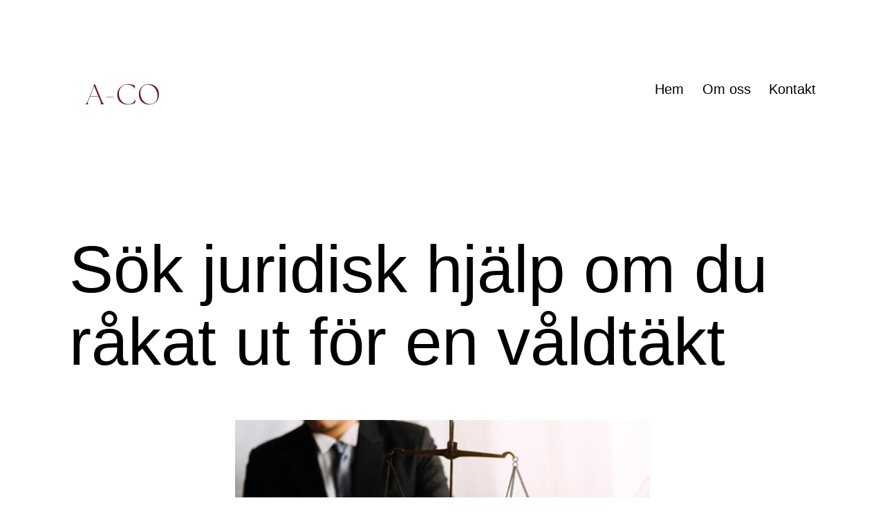

--- FILE ---
content_type: text/html; charset=UTF-8
request_url: https://a-co.se/sok-juridisk-hjalp-om-du-rakat-ut-for-en-valdtakt/
body_size: 10662
content:
<!doctype html>
<html lang="sv-SE" >
<head>
	<meta charset="UTF-8" />
	<meta name="viewport" content="width=device-width, initial-scale=1.0" />
	<meta name='robots' content='index, follow, max-image-preview:large, max-snippet:-1, max-video-preview:-1' />

	<!-- This site is optimized with the Yoast SEO plugin v19.1 - https://yoast.com/wordpress/plugins/seo/ -->
	<title>Sök juridisk hjälp om du råkat ut för en våldtäkt - a-co.se</title>
	<link rel="canonical" href="https://a-co.se/sok-juridisk-hjalp-om-du-rakat-ut-for-en-valdtakt/" />
	<meta property="og:locale" content="sv_SE" />
	<meta property="og:type" content="article" />
	<meta property="og:title" content="Sök juridisk hjälp om du råkat ut för en våldtäkt - a-co.se" />
	<meta property="og:description" content="Våldtäkt är något som tyvärr drabbar människor i alla åldrar. Du ska vända dig till sjukhus och polis om du blivit utsatt eller sök juridisk hjälp omgående. Att begå våldtäkt är att begå ett synnerligen svårt brott. Det spelar ingen roll om den utförts av någon du känner eller du har någon form av koppling&hellip; Fortsätt läsa Sök juridisk hjälp om du råkat ut för en våldtäkt" />
	<meta property="og:url" content="https://a-co.se/sok-juridisk-hjalp-om-du-rakat-ut-for-en-valdtakt/" />
	<meta property="og:site_name" content="a-co.se" />
	<meta property="article:published_time" content="2022-09-28T09:31:00+00:00" />
	<meta property="article:modified_time" content="2022-11-02T09:26:16+00:00" />
	<meta property="og:image" content="https://a-co.se/wp-content/uploads/sites/450/2022/11/advokat.jpg" />
	<meta property="og:image:width" content="600" />
	<meta property="og:image:height" content="400" />
	<meta property="og:image:type" content="image/jpeg" />
	<meta name="twitter:card" content="summary_large_image" />
	<meta name="twitter:label1" content="Skriven av" />
	<meta name="twitter:data1" content="Jacob" />
	<meta name="twitter:label2" content="Beräknad lästid" />
	<meta name="twitter:data2" content="2 minuter" />
	<script type="application/ld+json" class="yoast-schema-graph">{"@context":"https://schema.org","@graph":[{"@type":"WebSite","@id":"https://a-co.se/#website","url":"https://a-co.se/","name":"a-co.se","description":"","potentialAction":[{"@type":"SearchAction","target":{"@type":"EntryPoint","urlTemplate":"https://a-co.se/?s={search_term_string}"},"query-input":"required name=search_term_string"}],"inLanguage":"sv-SE"},{"@type":"ImageObject","inLanguage":"sv-SE","@id":"https://a-co.se/sok-juridisk-hjalp-om-du-rakat-ut-for-en-valdtakt/#primaryimage","url":"https://a-co.se/wp-content/uploads/sites/450/2022/11/advokat.jpg","contentUrl":"https://a-co.se/wp-content/uploads/sites/450/2022/11/advokat.jpg","width":600,"height":400},{"@type":"WebPage","@id":"https://a-co.se/sok-juridisk-hjalp-om-du-rakat-ut-for-en-valdtakt/#webpage","url":"https://a-co.se/sok-juridisk-hjalp-om-du-rakat-ut-for-en-valdtakt/","name":"Sök juridisk hjälp om du råkat ut för en våldtäkt - a-co.se","isPartOf":{"@id":"https://a-co.se/#website"},"primaryImageOfPage":{"@id":"https://a-co.se/sok-juridisk-hjalp-om-du-rakat-ut-for-en-valdtakt/#primaryimage"},"datePublished":"2022-09-28T09:31:00+00:00","dateModified":"2022-11-02T09:26:16+00:00","author":{"@id":"https://a-co.se/#/schema/person/32066ad3097b71305d05134ec574aabf"},"breadcrumb":{"@id":"https://a-co.se/sok-juridisk-hjalp-om-du-rakat-ut-for-en-valdtakt/#breadcrumb"},"inLanguage":"sv-SE","potentialAction":[{"@type":"ReadAction","target":["https://a-co.se/sok-juridisk-hjalp-om-du-rakat-ut-for-en-valdtakt/"]}]},{"@type":"BreadcrumbList","@id":"https://a-co.se/sok-juridisk-hjalp-om-du-rakat-ut-for-en-valdtakt/#breadcrumb","itemListElement":[{"@type":"ListItem","position":1,"name":"Hem","item":"https://a-co.se/"},{"@type":"ListItem","position":2,"name":"Sök juridisk hjälp om du råkat ut för en våldtäkt"}]},{"@type":"Person","@id":"https://a-co.se/#/schema/person/32066ad3097b71305d05134ec574aabf","name":"Jacob","image":{"@type":"ImageObject","inLanguage":"sv-SE","@id":"https://a-co.se/#/schema/person/image/","url":"https://secure.gravatar.com/avatar/b28660260169dd04fab7216cef871d9a?s=96&d=mm&r=g","contentUrl":"https://secure.gravatar.com/avatar/b28660260169dd04fab7216cef871d9a?s=96&d=mm&r=g","caption":"Jacob"},"url":"https://a-co.se/author/jacob/"}]}</script>
	<!-- / Yoast SEO plugin. -->


<link rel="alternate" type="application/rss+xml" title="a-co.se &raquo; Webbflöde" href="https://a-co.se/feed/" />
<script>
window._wpemojiSettings = {"baseUrl":"https:\/\/s.w.org\/images\/core\/emoji\/14.0.0\/72x72\/","ext":".png","svgUrl":"https:\/\/s.w.org\/images\/core\/emoji\/14.0.0\/svg\/","svgExt":".svg","source":{"concatemoji":"https:\/\/a-co.se\/wp-includes\/js\/wp-emoji-release.min.js?ver=6.1.9"}};
/*! This file is auto-generated */
!function(e,a,t){var n,r,o,i=a.createElement("canvas"),p=i.getContext&&i.getContext("2d");function s(e,t){var a=String.fromCharCode,e=(p.clearRect(0,0,i.width,i.height),p.fillText(a.apply(this,e),0,0),i.toDataURL());return p.clearRect(0,0,i.width,i.height),p.fillText(a.apply(this,t),0,0),e===i.toDataURL()}function c(e){var t=a.createElement("script");t.src=e,t.defer=t.type="text/javascript",a.getElementsByTagName("head")[0].appendChild(t)}for(o=Array("flag","emoji"),t.supports={everything:!0,everythingExceptFlag:!0},r=0;r<o.length;r++)t.supports[o[r]]=function(e){if(p&&p.fillText)switch(p.textBaseline="top",p.font="600 32px Arial",e){case"flag":return s([127987,65039,8205,9895,65039],[127987,65039,8203,9895,65039])?!1:!s([55356,56826,55356,56819],[55356,56826,8203,55356,56819])&&!s([55356,57332,56128,56423,56128,56418,56128,56421,56128,56430,56128,56423,56128,56447],[55356,57332,8203,56128,56423,8203,56128,56418,8203,56128,56421,8203,56128,56430,8203,56128,56423,8203,56128,56447]);case"emoji":return!s([129777,127995,8205,129778,127999],[129777,127995,8203,129778,127999])}return!1}(o[r]),t.supports.everything=t.supports.everything&&t.supports[o[r]],"flag"!==o[r]&&(t.supports.everythingExceptFlag=t.supports.everythingExceptFlag&&t.supports[o[r]]);t.supports.everythingExceptFlag=t.supports.everythingExceptFlag&&!t.supports.flag,t.DOMReady=!1,t.readyCallback=function(){t.DOMReady=!0},t.supports.everything||(n=function(){t.readyCallback()},a.addEventListener?(a.addEventListener("DOMContentLoaded",n,!1),e.addEventListener("load",n,!1)):(e.attachEvent("onload",n),a.attachEvent("onreadystatechange",function(){"complete"===a.readyState&&t.readyCallback()})),(e=t.source||{}).concatemoji?c(e.concatemoji):e.wpemoji&&e.twemoji&&(c(e.twemoji),c(e.wpemoji)))}(window,document,window._wpemojiSettings);
</script>
<style>
img.wp-smiley,
img.emoji {
	display: inline !important;
	border: none !important;
	box-shadow: none !important;
	height: 1em !important;
	width: 1em !important;
	margin: 0 0.07em !important;
	vertical-align: -0.1em !important;
	background: none !important;
	padding: 0 !important;
}
</style>
	<link rel='stylesheet' id='wp-block-library-css' href='https://a-co.se/wp-includes/css/dist/block-library/style.min.css?ver=6.1.9' media='all' />
<style id='wp-block-library-theme-inline-css'>
.wp-block-audio figcaption{color:#555;font-size:13px;text-align:center}.is-dark-theme .wp-block-audio figcaption{color:hsla(0,0%,100%,.65)}.wp-block-audio{margin:0 0 1em}.wp-block-code{border:1px solid #ccc;border-radius:4px;font-family:Menlo,Consolas,monaco,monospace;padding:.8em 1em}.wp-block-embed figcaption{color:#555;font-size:13px;text-align:center}.is-dark-theme .wp-block-embed figcaption{color:hsla(0,0%,100%,.65)}.wp-block-embed{margin:0 0 1em}.blocks-gallery-caption{color:#555;font-size:13px;text-align:center}.is-dark-theme .blocks-gallery-caption{color:hsla(0,0%,100%,.65)}.wp-block-image figcaption{color:#555;font-size:13px;text-align:center}.is-dark-theme .wp-block-image figcaption{color:hsla(0,0%,100%,.65)}.wp-block-image{margin:0 0 1em}.wp-block-pullquote{border-top:4px solid;border-bottom:4px solid;margin-bottom:1.75em;color:currentColor}.wp-block-pullquote__citation,.wp-block-pullquote cite,.wp-block-pullquote footer{color:currentColor;text-transform:uppercase;font-size:.8125em;font-style:normal}.wp-block-quote{border-left:.25em solid;margin:0 0 1.75em;padding-left:1em}.wp-block-quote cite,.wp-block-quote footer{color:currentColor;font-size:.8125em;position:relative;font-style:normal}.wp-block-quote.has-text-align-right{border-left:none;border-right:.25em solid;padding-left:0;padding-right:1em}.wp-block-quote.has-text-align-center{border:none;padding-left:0}.wp-block-quote.is-large,.wp-block-quote.is-style-large,.wp-block-quote.is-style-plain{border:none}.wp-block-search .wp-block-search__label{font-weight:700}.wp-block-search__button{border:1px solid #ccc;padding:.375em .625em}:where(.wp-block-group.has-background){padding:1.25em 2.375em}.wp-block-separator.has-css-opacity{opacity:.4}.wp-block-separator{border:none;border-bottom:2px solid;margin-left:auto;margin-right:auto}.wp-block-separator.has-alpha-channel-opacity{opacity:1}.wp-block-separator:not(.is-style-wide):not(.is-style-dots){width:100px}.wp-block-separator.has-background:not(.is-style-dots){border-bottom:none;height:1px}.wp-block-separator.has-background:not(.is-style-wide):not(.is-style-dots){height:2px}.wp-block-table{margin:"0 0 1em 0"}.wp-block-table thead{border-bottom:3px solid}.wp-block-table tfoot{border-top:3px solid}.wp-block-table td,.wp-block-table th{word-break:normal}.wp-block-table figcaption{color:#555;font-size:13px;text-align:center}.is-dark-theme .wp-block-table figcaption{color:hsla(0,0%,100%,.65)}.wp-block-video figcaption{color:#555;font-size:13px;text-align:center}.is-dark-theme .wp-block-video figcaption{color:hsla(0,0%,100%,.65)}.wp-block-video{margin:0 0 1em}.wp-block-template-part.has-background{padding:1.25em 2.375em;margin-top:0;margin-bottom:0}
</style>
<link rel='stylesheet' id='twenty-twenty-one-custom-color-overrides-css' href='https://a-co.se/wp-content/themes/twentytwentyone/assets/css/custom-color-overrides.css?ver=2.4' media='all' />
<style id='twenty-twenty-one-custom-color-overrides-inline-css'>
:root .editor-styles-wrapper{--global--color-background: #ffffff;--global--color-primary: #000;--global--color-secondary: #000;--button--color-background: #000;--button--color-text-hover: #000;}
</style>
<link rel='stylesheet' id='classic-theme-styles-css' href='https://a-co.se/wp-includes/css/classic-themes.min.css?ver=1' media='all' />
<style id='global-styles-inline-css'>
body{--wp--preset--color--black: #000000;--wp--preset--color--cyan-bluish-gray: #abb8c3;--wp--preset--color--white: #FFFFFF;--wp--preset--color--pale-pink: #f78da7;--wp--preset--color--vivid-red: #cf2e2e;--wp--preset--color--luminous-vivid-orange: #ff6900;--wp--preset--color--luminous-vivid-amber: #fcb900;--wp--preset--color--light-green-cyan: #7bdcb5;--wp--preset--color--vivid-green-cyan: #00d084;--wp--preset--color--pale-cyan-blue: #8ed1fc;--wp--preset--color--vivid-cyan-blue: #0693e3;--wp--preset--color--vivid-purple: #9b51e0;--wp--preset--color--dark-gray: #28303D;--wp--preset--color--gray: #39414D;--wp--preset--color--green: #D1E4DD;--wp--preset--color--blue: #D1DFE4;--wp--preset--color--purple: #D1D1E4;--wp--preset--color--red: #E4D1D1;--wp--preset--color--orange: #E4DAD1;--wp--preset--color--yellow: #EEEADD;--wp--preset--gradient--vivid-cyan-blue-to-vivid-purple: linear-gradient(135deg,rgba(6,147,227,1) 0%,rgb(155,81,224) 100%);--wp--preset--gradient--light-green-cyan-to-vivid-green-cyan: linear-gradient(135deg,rgb(122,220,180) 0%,rgb(0,208,130) 100%);--wp--preset--gradient--luminous-vivid-amber-to-luminous-vivid-orange: linear-gradient(135deg,rgba(252,185,0,1) 0%,rgba(255,105,0,1) 100%);--wp--preset--gradient--luminous-vivid-orange-to-vivid-red: linear-gradient(135deg,rgba(255,105,0,1) 0%,rgb(207,46,46) 100%);--wp--preset--gradient--very-light-gray-to-cyan-bluish-gray: linear-gradient(135deg,rgb(238,238,238) 0%,rgb(169,184,195) 100%);--wp--preset--gradient--cool-to-warm-spectrum: linear-gradient(135deg,rgb(74,234,220) 0%,rgb(151,120,209) 20%,rgb(207,42,186) 40%,rgb(238,44,130) 60%,rgb(251,105,98) 80%,rgb(254,248,76) 100%);--wp--preset--gradient--blush-light-purple: linear-gradient(135deg,rgb(255,206,236) 0%,rgb(152,150,240) 100%);--wp--preset--gradient--blush-bordeaux: linear-gradient(135deg,rgb(254,205,165) 0%,rgb(254,45,45) 50%,rgb(107,0,62) 100%);--wp--preset--gradient--luminous-dusk: linear-gradient(135deg,rgb(255,203,112) 0%,rgb(199,81,192) 50%,rgb(65,88,208) 100%);--wp--preset--gradient--pale-ocean: linear-gradient(135deg,rgb(255,245,203) 0%,rgb(182,227,212) 50%,rgb(51,167,181) 100%);--wp--preset--gradient--electric-grass: linear-gradient(135deg,rgb(202,248,128) 0%,rgb(113,206,126) 100%);--wp--preset--gradient--midnight: linear-gradient(135deg,rgb(2,3,129) 0%,rgb(40,116,252) 100%);--wp--preset--gradient--purple-to-yellow: linear-gradient(160deg, #D1D1E4 0%, #EEEADD 100%);--wp--preset--gradient--yellow-to-purple: linear-gradient(160deg, #EEEADD 0%, #D1D1E4 100%);--wp--preset--gradient--green-to-yellow: linear-gradient(160deg, #D1E4DD 0%, #EEEADD 100%);--wp--preset--gradient--yellow-to-green: linear-gradient(160deg, #EEEADD 0%, #D1E4DD 100%);--wp--preset--gradient--red-to-yellow: linear-gradient(160deg, #E4D1D1 0%, #EEEADD 100%);--wp--preset--gradient--yellow-to-red: linear-gradient(160deg, #EEEADD 0%, #E4D1D1 100%);--wp--preset--gradient--purple-to-red: linear-gradient(160deg, #D1D1E4 0%, #E4D1D1 100%);--wp--preset--gradient--red-to-purple: linear-gradient(160deg, #E4D1D1 0%, #D1D1E4 100%);--wp--preset--duotone--dark-grayscale: url('#wp-duotone-dark-grayscale');--wp--preset--duotone--grayscale: url('#wp-duotone-grayscale');--wp--preset--duotone--purple-yellow: url('#wp-duotone-purple-yellow');--wp--preset--duotone--blue-red: url('#wp-duotone-blue-red');--wp--preset--duotone--midnight: url('#wp-duotone-midnight');--wp--preset--duotone--magenta-yellow: url('#wp-duotone-magenta-yellow');--wp--preset--duotone--purple-green: url('#wp-duotone-purple-green');--wp--preset--duotone--blue-orange: url('#wp-duotone-blue-orange');--wp--preset--font-size--small: 18px;--wp--preset--font-size--medium: 20px;--wp--preset--font-size--large: 24px;--wp--preset--font-size--x-large: 42px;--wp--preset--font-size--extra-small: 16px;--wp--preset--font-size--normal: 20px;--wp--preset--font-size--extra-large: 40px;--wp--preset--font-size--huge: 96px;--wp--preset--font-size--gigantic: 144px;--wp--preset--spacing--20: 0.44rem;--wp--preset--spacing--30: 0.67rem;--wp--preset--spacing--40: 1rem;--wp--preset--spacing--50: 1.5rem;--wp--preset--spacing--60: 2.25rem;--wp--preset--spacing--70: 3.38rem;--wp--preset--spacing--80: 5.06rem;}:where(.is-layout-flex){gap: 0.5em;}body .is-layout-flow > .alignleft{float: left;margin-inline-start: 0;margin-inline-end: 2em;}body .is-layout-flow > .alignright{float: right;margin-inline-start: 2em;margin-inline-end: 0;}body .is-layout-flow > .aligncenter{margin-left: auto !important;margin-right: auto !important;}body .is-layout-constrained > .alignleft{float: left;margin-inline-start: 0;margin-inline-end: 2em;}body .is-layout-constrained > .alignright{float: right;margin-inline-start: 2em;margin-inline-end: 0;}body .is-layout-constrained > .aligncenter{margin-left: auto !important;margin-right: auto !important;}body .is-layout-constrained > :where(:not(.alignleft):not(.alignright):not(.alignfull)){max-width: var(--wp--style--global--content-size);margin-left: auto !important;margin-right: auto !important;}body .is-layout-constrained > .alignwide{max-width: var(--wp--style--global--wide-size);}body .is-layout-flex{display: flex;}body .is-layout-flex{flex-wrap: wrap;align-items: center;}body .is-layout-flex > *{margin: 0;}:where(.wp-block-columns.is-layout-flex){gap: 2em;}.has-black-color{color: var(--wp--preset--color--black) !important;}.has-cyan-bluish-gray-color{color: var(--wp--preset--color--cyan-bluish-gray) !important;}.has-white-color{color: var(--wp--preset--color--white) !important;}.has-pale-pink-color{color: var(--wp--preset--color--pale-pink) !important;}.has-vivid-red-color{color: var(--wp--preset--color--vivid-red) !important;}.has-luminous-vivid-orange-color{color: var(--wp--preset--color--luminous-vivid-orange) !important;}.has-luminous-vivid-amber-color{color: var(--wp--preset--color--luminous-vivid-amber) !important;}.has-light-green-cyan-color{color: var(--wp--preset--color--light-green-cyan) !important;}.has-vivid-green-cyan-color{color: var(--wp--preset--color--vivid-green-cyan) !important;}.has-pale-cyan-blue-color{color: var(--wp--preset--color--pale-cyan-blue) !important;}.has-vivid-cyan-blue-color{color: var(--wp--preset--color--vivid-cyan-blue) !important;}.has-vivid-purple-color{color: var(--wp--preset--color--vivid-purple) !important;}.has-black-background-color{background-color: var(--wp--preset--color--black) !important;}.has-cyan-bluish-gray-background-color{background-color: var(--wp--preset--color--cyan-bluish-gray) !important;}.has-white-background-color{background-color: var(--wp--preset--color--white) !important;}.has-pale-pink-background-color{background-color: var(--wp--preset--color--pale-pink) !important;}.has-vivid-red-background-color{background-color: var(--wp--preset--color--vivid-red) !important;}.has-luminous-vivid-orange-background-color{background-color: var(--wp--preset--color--luminous-vivid-orange) !important;}.has-luminous-vivid-amber-background-color{background-color: var(--wp--preset--color--luminous-vivid-amber) !important;}.has-light-green-cyan-background-color{background-color: var(--wp--preset--color--light-green-cyan) !important;}.has-vivid-green-cyan-background-color{background-color: var(--wp--preset--color--vivid-green-cyan) !important;}.has-pale-cyan-blue-background-color{background-color: var(--wp--preset--color--pale-cyan-blue) !important;}.has-vivid-cyan-blue-background-color{background-color: var(--wp--preset--color--vivid-cyan-blue) !important;}.has-vivid-purple-background-color{background-color: var(--wp--preset--color--vivid-purple) !important;}.has-black-border-color{border-color: var(--wp--preset--color--black) !important;}.has-cyan-bluish-gray-border-color{border-color: var(--wp--preset--color--cyan-bluish-gray) !important;}.has-white-border-color{border-color: var(--wp--preset--color--white) !important;}.has-pale-pink-border-color{border-color: var(--wp--preset--color--pale-pink) !important;}.has-vivid-red-border-color{border-color: var(--wp--preset--color--vivid-red) !important;}.has-luminous-vivid-orange-border-color{border-color: var(--wp--preset--color--luminous-vivid-orange) !important;}.has-luminous-vivid-amber-border-color{border-color: var(--wp--preset--color--luminous-vivid-amber) !important;}.has-light-green-cyan-border-color{border-color: var(--wp--preset--color--light-green-cyan) !important;}.has-vivid-green-cyan-border-color{border-color: var(--wp--preset--color--vivid-green-cyan) !important;}.has-pale-cyan-blue-border-color{border-color: var(--wp--preset--color--pale-cyan-blue) !important;}.has-vivid-cyan-blue-border-color{border-color: var(--wp--preset--color--vivid-cyan-blue) !important;}.has-vivid-purple-border-color{border-color: var(--wp--preset--color--vivid-purple) !important;}.has-vivid-cyan-blue-to-vivid-purple-gradient-background{background: var(--wp--preset--gradient--vivid-cyan-blue-to-vivid-purple) !important;}.has-light-green-cyan-to-vivid-green-cyan-gradient-background{background: var(--wp--preset--gradient--light-green-cyan-to-vivid-green-cyan) !important;}.has-luminous-vivid-amber-to-luminous-vivid-orange-gradient-background{background: var(--wp--preset--gradient--luminous-vivid-amber-to-luminous-vivid-orange) !important;}.has-luminous-vivid-orange-to-vivid-red-gradient-background{background: var(--wp--preset--gradient--luminous-vivid-orange-to-vivid-red) !important;}.has-very-light-gray-to-cyan-bluish-gray-gradient-background{background: var(--wp--preset--gradient--very-light-gray-to-cyan-bluish-gray) !important;}.has-cool-to-warm-spectrum-gradient-background{background: var(--wp--preset--gradient--cool-to-warm-spectrum) !important;}.has-blush-light-purple-gradient-background{background: var(--wp--preset--gradient--blush-light-purple) !important;}.has-blush-bordeaux-gradient-background{background: var(--wp--preset--gradient--blush-bordeaux) !important;}.has-luminous-dusk-gradient-background{background: var(--wp--preset--gradient--luminous-dusk) !important;}.has-pale-ocean-gradient-background{background: var(--wp--preset--gradient--pale-ocean) !important;}.has-electric-grass-gradient-background{background: var(--wp--preset--gradient--electric-grass) !important;}.has-midnight-gradient-background{background: var(--wp--preset--gradient--midnight) !important;}.has-small-font-size{font-size: var(--wp--preset--font-size--small) !important;}.has-medium-font-size{font-size: var(--wp--preset--font-size--medium) !important;}.has-large-font-size{font-size: var(--wp--preset--font-size--large) !important;}.has-x-large-font-size{font-size: var(--wp--preset--font-size--x-large) !important;}
.wp-block-navigation a:where(:not(.wp-element-button)){color: inherit;}
:where(.wp-block-columns.is-layout-flex){gap: 2em;}
.wp-block-pullquote{font-size: 1.5em;line-height: 1.6;}
</style>
<link rel='stylesheet' id='twenty-twenty-one-style-css' href='https://a-co.se/wp-content/themes/twentytwentyone/style.css?ver=2.4' media='all' />
<style id='twenty-twenty-one-style-inline-css'>
:root{--global--color-background: #ffffff;--global--color-primary: #000;--global--color-secondary: #000;--button--color-background: #000;--button--color-text-hover: #000;}
</style>
<link rel='stylesheet' id='twenty-twenty-one-print-style-css' href='https://a-co.se/wp-content/themes/twentytwentyone/assets/css/print.css?ver=2.4' media='print' />
<link rel="https://api.w.org/" href="https://a-co.se/wp-json/" /><link rel="alternate" type="application/json" href="https://a-co.se/wp-json/wp/v2/posts/89" /><link rel="EditURI" type="application/rsd+xml" title="RSD" href="https://a-co.se/xmlrpc.php?rsd" />
<link rel="wlwmanifest" type="application/wlwmanifest+xml" href="https://a-co.se/wp-includes/wlwmanifest.xml" />
<meta name="generator" content="WordPress 6.1.9" />
<link rel='shortlink' href='https://a-co.se/?p=89' />
<link rel="alternate" type="application/json+oembed" href="https://a-co.se/wp-json/oembed/1.0/embed?url=https%3A%2F%2Fa-co.se%2Fsok-juridisk-hjalp-om-du-rakat-ut-for-en-valdtakt%2F" />
<link rel="alternate" type="text/xml+oembed" href="https://a-co.se/wp-json/oembed/1.0/embed?url=https%3A%2F%2Fa-co.se%2Fsok-juridisk-hjalp-om-du-rakat-ut-for-en-valdtakt%2F&#038;format=xml" />
<style id="custom-background-css">
body.custom-background { background-color: #ffffff; }
</style>
	<link rel="icon" href="https://a-co.se/wp-content/uploads/sites/450/2022/03/a-co-FAV.png" sizes="32x32" />
<link rel="icon" href="https://a-co.se/wp-content/uploads/sites/450/2022/03/a-co-FAV.png" sizes="192x192" />
<link rel="apple-touch-icon" href="https://a-co.se/wp-content/uploads/sites/450/2022/03/a-co-FAV.png" />
<meta name="msapplication-TileImage" content="https://a-co.se/wp-content/uploads/sites/450/2022/03/a-co-FAV.png" />
		<style id="wp-custom-css">
			a {
color: #641F41;
}		</style>
		</head>

<body class="post-template-default single single-post postid-89 single-format-standard custom-background wp-custom-logo wp-embed-responsive is-light-theme has-background-white no-js singular has-main-navigation">
<svg xmlns="http://www.w3.org/2000/svg" viewBox="0 0 0 0" width="0" height="0" focusable="false" role="none" style="visibility: hidden; position: absolute; left: -9999px; overflow: hidden;" ><defs><filter id="wp-duotone-dark-grayscale"><feColorMatrix color-interpolation-filters="sRGB" type="matrix" values=" .299 .587 .114 0 0 .299 .587 .114 0 0 .299 .587 .114 0 0 .299 .587 .114 0 0 " /><feComponentTransfer color-interpolation-filters="sRGB" ><feFuncR type="table" tableValues="0 0.49803921568627" /><feFuncG type="table" tableValues="0 0.49803921568627" /><feFuncB type="table" tableValues="0 0.49803921568627" /><feFuncA type="table" tableValues="1 1" /></feComponentTransfer><feComposite in2="SourceGraphic" operator="in" /></filter></defs></svg><svg xmlns="http://www.w3.org/2000/svg" viewBox="0 0 0 0" width="0" height="0" focusable="false" role="none" style="visibility: hidden; position: absolute; left: -9999px; overflow: hidden;" ><defs><filter id="wp-duotone-grayscale"><feColorMatrix color-interpolation-filters="sRGB" type="matrix" values=" .299 .587 .114 0 0 .299 .587 .114 0 0 .299 .587 .114 0 0 .299 .587 .114 0 0 " /><feComponentTransfer color-interpolation-filters="sRGB" ><feFuncR type="table" tableValues="0 1" /><feFuncG type="table" tableValues="0 1" /><feFuncB type="table" tableValues="0 1" /><feFuncA type="table" tableValues="1 1" /></feComponentTransfer><feComposite in2="SourceGraphic" operator="in" /></filter></defs></svg><svg xmlns="http://www.w3.org/2000/svg" viewBox="0 0 0 0" width="0" height="0" focusable="false" role="none" style="visibility: hidden; position: absolute; left: -9999px; overflow: hidden;" ><defs><filter id="wp-duotone-purple-yellow"><feColorMatrix color-interpolation-filters="sRGB" type="matrix" values=" .299 .587 .114 0 0 .299 .587 .114 0 0 .299 .587 .114 0 0 .299 .587 .114 0 0 " /><feComponentTransfer color-interpolation-filters="sRGB" ><feFuncR type="table" tableValues="0.54901960784314 0.98823529411765" /><feFuncG type="table" tableValues="0 1" /><feFuncB type="table" tableValues="0.71764705882353 0.25490196078431" /><feFuncA type="table" tableValues="1 1" /></feComponentTransfer><feComposite in2="SourceGraphic" operator="in" /></filter></defs></svg><svg xmlns="http://www.w3.org/2000/svg" viewBox="0 0 0 0" width="0" height="0" focusable="false" role="none" style="visibility: hidden; position: absolute; left: -9999px; overflow: hidden;" ><defs><filter id="wp-duotone-blue-red"><feColorMatrix color-interpolation-filters="sRGB" type="matrix" values=" .299 .587 .114 0 0 .299 .587 .114 0 0 .299 .587 .114 0 0 .299 .587 .114 0 0 " /><feComponentTransfer color-interpolation-filters="sRGB" ><feFuncR type="table" tableValues="0 1" /><feFuncG type="table" tableValues="0 0.27843137254902" /><feFuncB type="table" tableValues="0.5921568627451 0.27843137254902" /><feFuncA type="table" tableValues="1 1" /></feComponentTransfer><feComposite in2="SourceGraphic" operator="in" /></filter></defs></svg><svg xmlns="http://www.w3.org/2000/svg" viewBox="0 0 0 0" width="0" height="0" focusable="false" role="none" style="visibility: hidden; position: absolute; left: -9999px; overflow: hidden;" ><defs><filter id="wp-duotone-midnight"><feColorMatrix color-interpolation-filters="sRGB" type="matrix" values=" .299 .587 .114 0 0 .299 .587 .114 0 0 .299 .587 .114 0 0 .299 .587 .114 0 0 " /><feComponentTransfer color-interpolation-filters="sRGB" ><feFuncR type="table" tableValues="0 0" /><feFuncG type="table" tableValues="0 0.64705882352941" /><feFuncB type="table" tableValues="0 1" /><feFuncA type="table" tableValues="1 1" /></feComponentTransfer><feComposite in2="SourceGraphic" operator="in" /></filter></defs></svg><svg xmlns="http://www.w3.org/2000/svg" viewBox="0 0 0 0" width="0" height="0" focusable="false" role="none" style="visibility: hidden; position: absolute; left: -9999px; overflow: hidden;" ><defs><filter id="wp-duotone-magenta-yellow"><feColorMatrix color-interpolation-filters="sRGB" type="matrix" values=" .299 .587 .114 0 0 .299 .587 .114 0 0 .299 .587 .114 0 0 .299 .587 .114 0 0 " /><feComponentTransfer color-interpolation-filters="sRGB" ><feFuncR type="table" tableValues="0.78039215686275 1" /><feFuncG type="table" tableValues="0 0.94901960784314" /><feFuncB type="table" tableValues="0.35294117647059 0.47058823529412" /><feFuncA type="table" tableValues="1 1" /></feComponentTransfer><feComposite in2="SourceGraphic" operator="in" /></filter></defs></svg><svg xmlns="http://www.w3.org/2000/svg" viewBox="0 0 0 0" width="0" height="0" focusable="false" role="none" style="visibility: hidden; position: absolute; left: -9999px; overflow: hidden;" ><defs><filter id="wp-duotone-purple-green"><feColorMatrix color-interpolation-filters="sRGB" type="matrix" values=" .299 .587 .114 0 0 .299 .587 .114 0 0 .299 .587 .114 0 0 .299 .587 .114 0 0 " /><feComponentTransfer color-interpolation-filters="sRGB" ><feFuncR type="table" tableValues="0.65098039215686 0.40392156862745" /><feFuncG type="table" tableValues="0 1" /><feFuncB type="table" tableValues="0.44705882352941 0.4" /><feFuncA type="table" tableValues="1 1" /></feComponentTransfer><feComposite in2="SourceGraphic" operator="in" /></filter></defs></svg><svg xmlns="http://www.w3.org/2000/svg" viewBox="0 0 0 0" width="0" height="0" focusable="false" role="none" style="visibility: hidden; position: absolute; left: -9999px; overflow: hidden;" ><defs><filter id="wp-duotone-blue-orange"><feColorMatrix color-interpolation-filters="sRGB" type="matrix" values=" .299 .587 .114 0 0 .299 .587 .114 0 0 .299 .587 .114 0 0 .299 .587 .114 0 0 " /><feComponentTransfer color-interpolation-filters="sRGB" ><feFuncR type="table" tableValues="0.098039215686275 1" /><feFuncG type="table" tableValues="0 0.66274509803922" /><feFuncB type="table" tableValues="0.84705882352941 0.41960784313725" /><feFuncA type="table" tableValues="1 1" /></feComponentTransfer><feComposite in2="SourceGraphic" operator="in" /></filter></defs></svg><div id="page" class="site">
	<a class="skip-link screen-reader-text" href="#content">
		Hoppa till innehåll	</a>

	
<header id="masthead" class="site-header has-logo has-menu">

	

<div class="site-branding">

			<div class="site-logo"><a href="https://a-co.se/" class="custom-logo-link" rel="home"><img width="151" height="78" src="https://a-co.se/wp-content/uploads/sites/450/2022/03/a-co.png" class="custom-logo" alt="a-co.se" decoding="async" /></a></div>
	
						<p class="screen-reader-text"><a href="https://a-co.se/">a-co.se</a></p>
			
	</div><!-- .site-branding -->
	
	<nav id="site-navigation" class="primary-navigation" aria-label="Primär meny">
		<div class="menu-button-container">
			<button id="primary-mobile-menu" class="button" aria-controls="primary-menu-list" aria-expanded="false">
				<span class="dropdown-icon open">Meny					<svg class="svg-icon" width="24" height="24" aria-hidden="true" role="img" focusable="false" viewBox="0 0 24 24" fill="none" xmlns="http://www.w3.org/2000/svg"><path fill-rule="evenodd" clip-rule="evenodd" d="M4.5 6H19.5V7.5H4.5V6ZM4.5 12H19.5V13.5H4.5V12ZM19.5 18H4.5V19.5H19.5V18Z" fill="currentColor"/></svg>				</span>
				<span class="dropdown-icon close">Stäng					<svg class="svg-icon" width="24" height="24" aria-hidden="true" role="img" focusable="false" viewBox="0 0 24 24" fill="none" xmlns="http://www.w3.org/2000/svg"><path fill-rule="evenodd" clip-rule="evenodd" d="M12 10.9394L5.53033 4.46973L4.46967 5.53039L10.9393 12.0001L4.46967 18.4697L5.53033 19.5304L12 13.0607L18.4697 19.5304L19.5303 18.4697L13.0607 12.0001L19.5303 5.53039L18.4697 4.46973L12 10.9394Z" fill="currentColor"/></svg>				</span>
			</button><!-- #primary-mobile-menu -->
		</div><!-- .menu-button-container -->
		<div class="primary-menu-container"><ul id="primary-menu-list" class="menu-wrapper"><li id="menu-item-11" class="menu-item menu-item-type-custom menu-item-object-custom menu-item-home menu-item-11"><a href="https://a-co.se/">Hem</a></li>
<li id="menu-item-13" class="menu-item menu-item-type-post_type menu-item-object-page menu-item-13"><a href="https://a-co.se/om-oss/">Om oss</a></li>
<li id="menu-item-12" class="menu-item menu-item-type-post_type menu-item-object-page menu-item-12"><a href="https://a-co.se/kontakt/">Kontakt</a></li>
</ul></div>	</nav><!-- #site-navigation -->
	
</header><!-- #masthead -->

	<div id="content" class="site-content">
		<div id="primary" class="content-area">
			<main id="main" class="site-main">

<article id="post-89" class="post-89 post type-post status-publish format-standard has-post-thumbnail hentry category-juridik entry">

	<header class="entry-header alignwide">
		<h1 class="entry-title">Sök juridisk hjälp om du råkat ut för en våldtäkt</h1>		
		
			<figure class="post-thumbnail">
				<img width="600" height="400" src="https://a-co.se/wp-content/uploads/sites/450/2022/11/advokat.jpg" class="attachment-post-thumbnail size-post-thumbnail wp-post-image" alt="" decoding="async" srcset="https://a-co.se/wp-content/uploads/sites/450/2022/11/advokat.jpg 600w, https://a-co.se/wp-content/uploads/sites/450/2022/11/advokat-300x200.jpg 300w" sizes="(max-width: 600px) 100vw, 600px" style="width:100%;height:66.67%;max-width:600px;" />							</figure><!-- .post-thumbnail -->

					</header><!-- .entry-header -->

	<div class="entry-content">
		
<p><strong>Våldtäkt är något som tyvärr drabbar människor i alla åldrar. Du ska vända dig till sjukhus och polis om du blivit utsatt eller sök juridisk hjälp omgående.</strong></p>



<p>Att begå våldtäkt är att begå ett synnerligen svårt brott. Det spelar ingen roll om den utförts av någon du känner eller du har någon form av koppling till. Det är lika illa som om den utförs av någon du aldrig träffat förr. En våldtäkt sätter djupa spår i en människas liv och är kränkande.</p>



<p>Det finns en lag som heter samtyckeslagen. Den innebär i korta drag att båda personerna som interagerar sexuellt ska ha samtyckt till att det sker. Det må vara en flyktig bekantskap eller en relation du varit i under lång tid. Samtycke gäller i alla lägen du vill ha sex.</p>



<h2>Våldtäkt är ett brott</h2>



<p>Sker en våldtäkt på små barn kan det aldrig räknas som samtycke. En våldtäkt är ett brott. Det kan aldrig handla om annat än att förövaren ska ställas till svars. I det här fallet inför rätta. Här gäller det inte att bara komma med en ursäkt. Här ligger det faktiskt fängelse med på straffskalan.</p>



<p>Personen som utsatts är kränkt så till den milda grad att det kan ta lång tid att återhämta sig. Det kan ta åratal och ibland även en livstid. Du har rätten på din sida när det gäller att få ett <a href="https://www.xn--vldtkt-euae.com/">målsägandebiträde vid våldtäkt</a>. Alla kostnader står staten för i detta fall.</p>
	</div><!-- .entry-content -->

	<footer class="entry-footer default-max-width">
		<div class="posted-by"><span class="posted-on">Publicerat den <time class="entry-date published updated" datetime="2022-09-28T11:31:00+02:00">28 september, 2022</time></span><span class="byline">av <a href="https://a-co.se/author/jacob/" rel="author">Jacob</a></span></div><div class="post-taxonomies"><span class="cat-links">Kategoriserat som <a href="https://a-co.se/category/juridik/" rel="category tag">Juridik</a> </span></div>	</footer><!-- .entry-footer -->

				
</article><!-- #post-89 -->

	<nav class="navigation post-navigation" aria-label="Inlägg">
		<h2 class="screen-reader-text">Inläggsnavigering</h2>
		<div class="nav-links"><div class="nav-previous"><a href="https://a-co.se/arvsratt-for-dig-som-vill-gora-ungen-arvslos/" rel="prev"><p class="meta-nav"><svg class="svg-icon" width="24" height="24" aria-hidden="true" role="img" focusable="false" viewBox="0 0 24 24" fill="none" xmlns="http://www.w3.org/2000/svg"><path fill-rule="evenodd" clip-rule="evenodd" d="M20 13v-2H8l4-4-1-2-7 7 7 7 1-2-4-4z" fill="currentColor"/></svg>Föregående inlägg</p><p class="post-title">Arvsrätt för dig som vill göra ungen arvslös</p></a></div><div class="nav-next"><a href="https://a-co.se/hjalp-nar-den-mest-behovs-vid-vardnadstvist/" rel="next"><p class="meta-nav">Nästa inlägg<svg class="svg-icon" width="24" height="24" aria-hidden="true" role="img" focusable="false" viewBox="0 0 24 24" fill="none" xmlns="http://www.w3.org/2000/svg"><path fill-rule="evenodd" clip-rule="evenodd" d="m4 13v-2h12l-4-4 1-2 7 7-7 7-1-2 4-4z" fill="currentColor"/></svg></p><p class="post-title">Hjälp när den mest behövs vid vårdnadstvist</p></a></div></div>
	</nav>			</main><!-- #main -->
		</div><!-- #primary -->
	</div><!-- #content -->

	
	<aside class="widget-area">
		<section id="text-2" class="widget widget_text"><h2 class="widget-title">Erfarna jurister ger svar på frågor</h2>			<div class="textwidget"><p>Juridiken i centrum! Vad är egentligen juridik och hur påverkar det din vardag? Juridiken påverkar oss alla och den gör det i egentligen allt vi gör.</p>
<p>&nbsp;</p>
<p>Från att du befinner dig på ditt arbete och förhandlar om din lön, vidare till att du köper din bostad &#8211; eller säljer densamma &#8211; och till de regler, lagar och förordningar vi följer genom våra liv. Juridiken är i centrum överallt, även om vi sällan tänker på det.</p>
<p>&nbsp;</p>
<p>Vårt mål är att förenkla och förklara olika situationer som kan uppstå. Vad ska man tänka på, hur ska man agera och hur undviker man att hamna i prekära situationer rent juridiskt? Vi ska sänka trösklarna och göra juridik mer tillgänglig och greppbar.</p>
</div>
		</section>
		<section id="recent-posts-2" class="widget widget_recent_entries">
		<h2 class="widget-title">Senaste inläggen</h2><nav aria-label="Senaste inläggen">
		<ul>
											<li>
					<a href="https://a-co.se/att-valja-ratt-asyladvokat-ar-viktigt-nar-livet-stalls-pa-sin-spets/">Att välja rätt asyladvokat är viktigt när livet ställs på sin spets</a>
									</li>
											<li>
					<a href="https://a-co.se/advokatfirman-glendor-trygg-juridisk-vagledning-vid-vardnadstvister-och-skilsmassor/">Advokatfirman Glendor: Trygg juridisk vägledning vid vårdnadstvister och skilsmässor</a>
									</li>
											<li>
					<a href="https://a-co.se/fa-en-offentlig-forsvarare-som-star-pa-din-sida-genom-hela-rattsprocessen/">Få en offentlig försvarare som står på din sida genom hela rättsprocessen</a>
									</li>
											<li>
					<a href="https://a-co.se/rekryteringens-betydelse-inom-juridikens-varld/">Rekryteringens betydelse inom juridikens värld</a>
									</li>
											<li>
					<a href="https://a-co.se/brottmalsadvokat-for-den-basta-representationen-i-ratten/"><strong>Brottmålsadvokat &#8211; för den bästa representationen i rätten</strong></a>
									</li>
											<li>
					<a href="https://a-co.se/vikten-av-ratt-stod-vid-vardnadstvist-falkenberg/">Vikten av rätt stöd vid vårdnadstvist Falkenberg</a>
									</li>
											<li>
					<a href="https://a-co.se/vart-att-veta-om-familjeratt-i-nykoping/">Värt att veta om familjerätt i Nyköping</a>
									</li>
											<li>
					<a href="https://a-co.se/fa-hjalp-for-att-losa-en-entreprenadtvist/"><strong>Få hjälp för att lösa en entreprenadtvist</strong></a>
									</li>
											<li>
					<a href="https://a-co.se/misshandel-ett-samhallsproblem-som-kan-motverkas/">Misshandel – ett samhällsproblem som kan motverkas</a>
									</li>
											<li>
					<a href="https://a-co.se/det-viktigaste-du-kan-lara-dig-fran-radgivning-om-gdpr/">Det viktigaste du kan lära dig från rådgivning om GDPR</a>
									</li>
					</ul>

		</nav></section><section id="categories-3" class="widget widget_categories"><h2 class="widget-title">Kategorier</h2><nav aria-label="Kategorier">
			<ul>
					<li class="cat-item cat-item-8"><a href="https://a-co.se/category/advokat/">Advokat</a>
</li>
	<li class="cat-item cat-item-3"><a href="https://a-co.se/category/brottmal/">Brottmål</a>
</li>
	<li class="cat-item cat-item-4"><a href="https://a-co.se/category/juridik/">Juridik</a>
</li>
	<li class="cat-item cat-item-1"><a href="https://a-co.se/category/okategoriserade/">Okategoriserade</a>
</li>
	<li class="cat-item cat-item-5"><a href="https://a-co.se/category/vardnad/">Vårdnad</a>
</li>
			</ul>

			</nav></section><section id="archives-2" class="widget widget_archive"><h2 class="widget-title">Arkiv</h2><nav aria-label="Arkiv">
			<ul>
					<li><a href='https://a-co.se/2025/07/'>juli 2025</a></li>
	<li><a href='https://a-co.se/2025/06/'>juni 2025</a></li>
	<li><a href='https://a-co.se/2024/12/'>december 2024</a></li>
	<li><a href='https://a-co.se/2024/11/'>november 2024</a></li>
	<li><a href='https://a-co.se/2024/07/'>juli 2024</a></li>
	<li><a href='https://a-co.se/2024/03/'>mars 2024</a></li>
	<li><a href='https://a-co.se/2024/01/'>januari 2024</a></li>
	<li><a href='https://a-co.se/2023/12/'>december 2023</a></li>
	<li><a href='https://a-co.se/2023/10/'>oktober 2023</a></li>
	<li><a href='https://a-co.se/2023/09/'>september 2023</a></li>
	<li><a href='https://a-co.se/2023/08/'>augusti 2023</a></li>
	<li><a href='https://a-co.se/2023/07/'>juli 2023</a></li>
	<li><a href='https://a-co.se/2023/04/'>april 2023</a></li>
	<li><a href='https://a-co.se/2023/02/'>februari 2023</a></li>
	<li><a href='https://a-co.se/2023/01/'>januari 2023</a></li>
	<li><a href='https://a-co.se/2022/11/'>november 2022</a></li>
	<li><a href='https://a-co.se/2022/10/'>oktober 2022</a></li>
	<li><a href='https://a-co.se/2022/09/'>september 2022</a></li>
	<li><a href='https://a-co.se/2022/08/'>augusti 2022</a></li>
	<li><a href='https://a-co.se/2021/11/'>november 2021</a></li>
	<li><a href='https://a-co.se/2021/10/'>oktober 2021</a></li>
	<li><a href='https://a-co.se/2021/09/'>september 2021</a></li>
	<li><a href='https://a-co.se/2021/08/'>augusti 2021</a></li>
			</ul>

			</nav></section><section id="categories-2" class="widget widget_categories"><h2 class="widget-title">Kategorier</h2><nav aria-label="Kategorier">
			<ul>
					<li class="cat-item cat-item-8"><a href="https://a-co.se/category/advokat/">Advokat</a>
</li>
	<li class="cat-item cat-item-3"><a href="https://a-co.se/category/brottmal/">Brottmål</a>
</li>
	<li class="cat-item cat-item-4"><a href="https://a-co.se/category/juridik/">Juridik</a>
</li>
	<li class="cat-item cat-item-1"><a href="https://a-co.se/category/okategoriserade/">Okategoriserade</a>
</li>
	<li class="cat-item cat-item-5"><a href="https://a-co.se/category/vardnad/">Vårdnad</a>
</li>
			</ul>

			</nav></section><section id="meta-2" class="widget widget_meta"><h2 class="widget-title">Meta</h2><nav aria-label="Meta">
		<ul>
			<li><a rel="nofollow" href="https://a-co.se/wp-login.php?action=register">Registrera</a></li>			<li><a rel="nofollow" href="https://a-co.se/wp-login.php">Logga in</a></li>
			<li><a href="https://a-co.se/feed/">Flöde för inlägg</a></li>
			<li><a href="https://a-co.se/comments/feed/">Flöde för kommentarer</a></li>

			<li><a href="https://sv.wordpress.org/">WordPress.org</a></li>
		</ul>

		</nav></section>	</aside><!-- .widget-area -->

	
	<footer id="colophon" class="site-footer">

				<div class="site-info">
			<div class="site-name">
									<div class="site-logo"><a href="https://a-co.se/" class="custom-logo-link" rel="home"><img width="151" height="78" src="https://a-co.se/wp-content/uploads/sites/450/2022/03/a-co.png" class="custom-logo" alt="a-co.se" decoding="async" /></a></div>
							</div><!-- .site-name -->

			
			<div class="powered-by">
				Drivs med <a href="https://sv.wordpress.org/">WordPress</a>.			</div><!-- .powered-by -->

		</div><!-- .site-info -->
	</footer><!-- #colophon -->

</div><!-- #page -->

<script>document.body.classList.remove("no-js");</script>	<script>
	if ( -1 !== navigator.userAgent.indexOf( 'MSIE' ) || -1 !== navigator.appVersion.indexOf( 'Trident/' ) ) {
		document.body.classList.add( 'is-IE' );
	}
	</script>
	<script id='twenty-twenty-one-ie11-polyfills-js-after'>
( Element.prototype.matches && Element.prototype.closest && window.NodeList && NodeList.prototype.forEach ) || document.write( '<script src="https://a-co.se/wp-content/themes/twentytwentyone/assets/js/polyfills.js?ver=2.4"></scr' + 'ipt>' );
</script>
<script src='https://a-co.se/wp-content/themes/twentytwentyone/assets/js/primary-navigation.js?ver=2.4' id='twenty-twenty-one-primary-navigation-script-js'></script>
<script src='https://a-co.se/wp-content/themes/twentytwentyone/assets/js/responsive-embeds.js?ver=2.4' id='twenty-twenty-one-responsive-embeds-script-js'></script>

<script defer src="https://static.cloudflareinsights.com/beacon.min.js/vcd15cbe7772f49c399c6a5babf22c1241717689176015" integrity="sha512-ZpsOmlRQV6y907TI0dKBHq9Md29nnaEIPlkf84rnaERnq6zvWvPUqr2ft8M1aS28oN72PdrCzSjY4U6VaAw1EQ==" data-cf-beacon='{"version":"2024.11.0","token":"22e29a4ee1d44d678ea1abe8644f3132","r":1,"server_timing":{"name":{"cfCacheStatus":true,"cfEdge":true,"cfExtPri":true,"cfL4":true,"cfOrigin":true,"cfSpeedBrain":true},"location_startswith":null}}' crossorigin="anonymous"></script>
</body>
</html>
